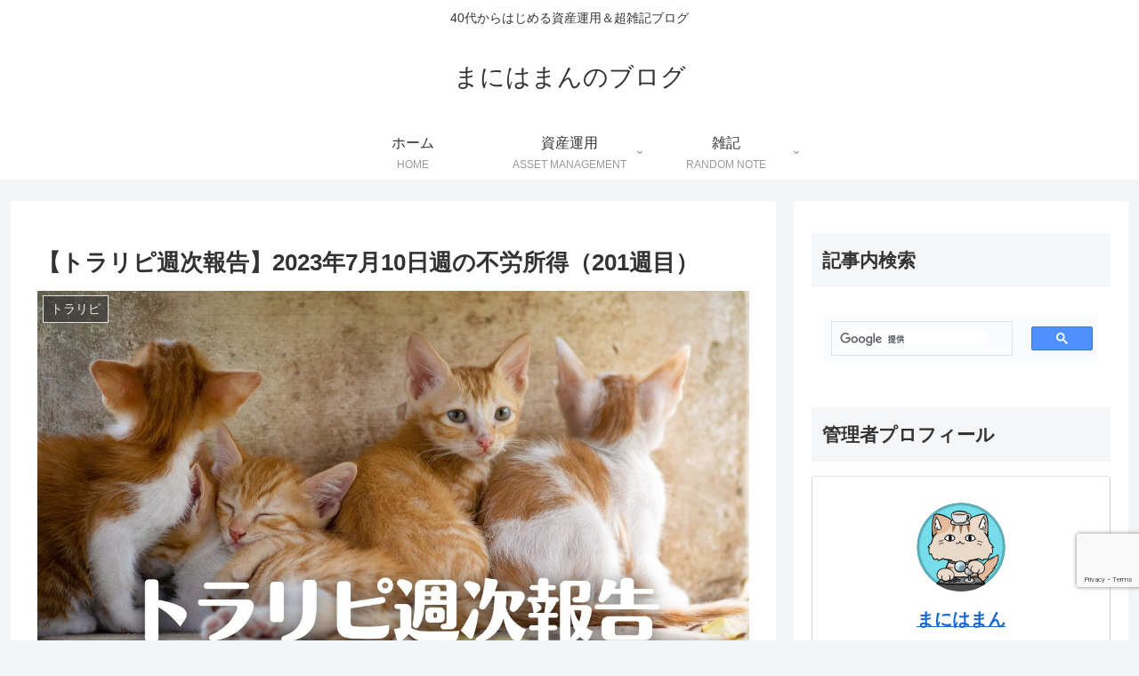

--- FILE ---
content_type: text/html; charset=utf-8
request_url: https://www.google.com/recaptcha/api2/anchor?ar=1&k=6LfbtfoqAAAAANl0MT_MnkP3Y6rBsuCAcsgr3OTA&co=aHR0cHM6Ly9tYW5paGFtYW4uY29tOjQ0Mw..&hl=en&v=PoyoqOPhxBO7pBk68S4YbpHZ&size=invisible&anchor-ms=20000&execute-ms=30000&cb=yd1392p5bnl6
body_size: 48605
content:
<!DOCTYPE HTML><html dir="ltr" lang="en"><head><meta http-equiv="Content-Type" content="text/html; charset=UTF-8">
<meta http-equiv="X-UA-Compatible" content="IE=edge">
<title>reCAPTCHA</title>
<style type="text/css">
/* cyrillic-ext */
@font-face {
  font-family: 'Roboto';
  font-style: normal;
  font-weight: 400;
  font-stretch: 100%;
  src: url(//fonts.gstatic.com/s/roboto/v48/KFO7CnqEu92Fr1ME7kSn66aGLdTylUAMa3GUBHMdazTgWw.woff2) format('woff2');
  unicode-range: U+0460-052F, U+1C80-1C8A, U+20B4, U+2DE0-2DFF, U+A640-A69F, U+FE2E-FE2F;
}
/* cyrillic */
@font-face {
  font-family: 'Roboto';
  font-style: normal;
  font-weight: 400;
  font-stretch: 100%;
  src: url(//fonts.gstatic.com/s/roboto/v48/KFO7CnqEu92Fr1ME7kSn66aGLdTylUAMa3iUBHMdazTgWw.woff2) format('woff2');
  unicode-range: U+0301, U+0400-045F, U+0490-0491, U+04B0-04B1, U+2116;
}
/* greek-ext */
@font-face {
  font-family: 'Roboto';
  font-style: normal;
  font-weight: 400;
  font-stretch: 100%;
  src: url(//fonts.gstatic.com/s/roboto/v48/KFO7CnqEu92Fr1ME7kSn66aGLdTylUAMa3CUBHMdazTgWw.woff2) format('woff2');
  unicode-range: U+1F00-1FFF;
}
/* greek */
@font-face {
  font-family: 'Roboto';
  font-style: normal;
  font-weight: 400;
  font-stretch: 100%;
  src: url(//fonts.gstatic.com/s/roboto/v48/KFO7CnqEu92Fr1ME7kSn66aGLdTylUAMa3-UBHMdazTgWw.woff2) format('woff2');
  unicode-range: U+0370-0377, U+037A-037F, U+0384-038A, U+038C, U+038E-03A1, U+03A3-03FF;
}
/* math */
@font-face {
  font-family: 'Roboto';
  font-style: normal;
  font-weight: 400;
  font-stretch: 100%;
  src: url(//fonts.gstatic.com/s/roboto/v48/KFO7CnqEu92Fr1ME7kSn66aGLdTylUAMawCUBHMdazTgWw.woff2) format('woff2');
  unicode-range: U+0302-0303, U+0305, U+0307-0308, U+0310, U+0312, U+0315, U+031A, U+0326-0327, U+032C, U+032F-0330, U+0332-0333, U+0338, U+033A, U+0346, U+034D, U+0391-03A1, U+03A3-03A9, U+03B1-03C9, U+03D1, U+03D5-03D6, U+03F0-03F1, U+03F4-03F5, U+2016-2017, U+2034-2038, U+203C, U+2040, U+2043, U+2047, U+2050, U+2057, U+205F, U+2070-2071, U+2074-208E, U+2090-209C, U+20D0-20DC, U+20E1, U+20E5-20EF, U+2100-2112, U+2114-2115, U+2117-2121, U+2123-214F, U+2190, U+2192, U+2194-21AE, U+21B0-21E5, U+21F1-21F2, U+21F4-2211, U+2213-2214, U+2216-22FF, U+2308-230B, U+2310, U+2319, U+231C-2321, U+2336-237A, U+237C, U+2395, U+239B-23B7, U+23D0, U+23DC-23E1, U+2474-2475, U+25AF, U+25B3, U+25B7, U+25BD, U+25C1, U+25CA, U+25CC, U+25FB, U+266D-266F, U+27C0-27FF, U+2900-2AFF, U+2B0E-2B11, U+2B30-2B4C, U+2BFE, U+3030, U+FF5B, U+FF5D, U+1D400-1D7FF, U+1EE00-1EEFF;
}
/* symbols */
@font-face {
  font-family: 'Roboto';
  font-style: normal;
  font-weight: 400;
  font-stretch: 100%;
  src: url(//fonts.gstatic.com/s/roboto/v48/KFO7CnqEu92Fr1ME7kSn66aGLdTylUAMaxKUBHMdazTgWw.woff2) format('woff2');
  unicode-range: U+0001-000C, U+000E-001F, U+007F-009F, U+20DD-20E0, U+20E2-20E4, U+2150-218F, U+2190, U+2192, U+2194-2199, U+21AF, U+21E6-21F0, U+21F3, U+2218-2219, U+2299, U+22C4-22C6, U+2300-243F, U+2440-244A, U+2460-24FF, U+25A0-27BF, U+2800-28FF, U+2921-2922, U+2981, U+29BF, U+29EB, U+2B00-2BFF, U+4DC0-4DFF, U+FFF9-FFFB, U+10140-1018E, U+10190-1019C, U+101A0, U+101D0-101FD, U+102E0-102FB, U+10E60-10E7E, U+1D2C0-1D2D3, U+1D2E0-1D37F, U+1F000-1F0FF, U+1F100-1F1AD, U+1F1E6-1F1FF, U+1F30D-1F30F, U+1F315, U+1F31C, U+1F31E, U+1F320-1F32C, U+1F336, U+1F378, U+1F37D, U+1F382, U+1F393-1F39F, U+1F3A7-1F3A8, U+1F3AC-1F3AF, U+1F3C2, U+1F3C4-1F3C6, U+1F3CA-1F3CE, U+1F3D4-1F3E0, U+1F3ED, U+1F3F1-1F3F3, U+1F3F5-1F3F7, U+1F408, U+1F415, U+1F41F, U+1F426, U+1F43F, U+1F441-1F442, U+1F444, U+1F446-1F449, U+1F44C-1F44E, U+1F453, U+1F46A, U+1F47D, U+1F4A3, U+1F4B0, U+1F4B3, U+1F4B9, U+1F4BB, U+1F4BF, U+1F4C8-1F4CB, U+1F4D6, U+1F4DA, U+1F4DF, U+1F4E3-1F4E6, U+1F4EA-1F4ED, U+1F4F7, U+1F4F9-1F4FB, U+1F4FD-1F4FE, U+1F503, U+1F507-1F50B, U+1F50D, U+1F512-1F513, U+1F53E-1F54A, U+1F54F-1F5FA, U+1F610, U+1F650-1F67F, U+1F687, U+1F68D, U+1F691, U+1F694, U+1F698, U+1F6AD, U+1F6B2, U+1F6B9-1F6BA, U+1F6BC, U+1F6C6-1F6CF, U+1F6D3-1F6D7, U+1F6E0-1F6EA, U+1F6F0-1F6F3, U+1F6F7-1F6FC, U+1F700-1F7FF, U+1F800-1F80B, U+1F810-1F847, U+1F850-1F859, U+1F860-1F887, U+1F890-1F8AD, U+1F8B0-1F8BB, U+1F8C0-1F8C1, U+1F900-1F90B, U+1F93B, U+1F946, U+1F984, U+1F996, U+1F9E9, U+1FA00-1FA6F, U+1FA70-1FA7C, U+1FA80-1FA89, U+1FA8F-1FAC6, U+1FACE-1FADC, U+1FADF-1FAE9, U+1FAF0-1FAF8, U+1FB00-1FBFF;
}
/* vietnamese */
@font-face {
  font-family: 'Roboto';
  font-style: normal;
  font-weight: 400;
  font-stretch: 100%;
  src: url(//fonts.gstatic.com/s/roboto/v48/KFO7CnqEu92Fr1ME7kSn66aGLdTylUAMa3OUBHMdazTgWw.woff2) format('woff2');
  unicode-range: U+0102-0103, U+0110-0111, U+0128-0129, U+0168-0169, U+01A0-01A1, U+01AF-01B0, U+0300-0301, U+0303-0304, U+0308-0309, U+0323, U+0329, U+1EA0-1EF9, U+20AB;
}
/* latin-ext */
@font-face {
  font-family: 'Roboto';
  font-style: normal;
  font-weight: 400;
  font-stretch: 100%;
  src: url(//fonts.gstatic.com/s/roboto/v48/KFO7CnqEu92Fr1ME7kSn66aGLdTylUAMa3KUBHMdazTgWw.woff2) format('woff2');
  unicode-range: U+0100-02BA, U+02BD-02C5, U+02C7-02CC, U+02CE-02D7, U+02DD-02FF, U+0304, U+0308, U+0329, U+1D00-1DBF, U+1E00-1E9F, U+1EF2-1EFF, U+2020, U+20A0-20AB, U+20AD-20C0, U+2113, U+2C60-2C7F, U+A720-A7FF;
}
/* latin */
@font-face {
  font-family: 'Roboto';
  font-style: normal;
  font-weight: 400;
  font-stretch: 100%;
  src: url(//fonts.gstatic.com/s/roboto/v48/KFO7CnqEu92Fr1ME7kSn66aGLdTylUAMa3yUBHMdazQ.woff2) format('woff2');
  unicode-range: U+0000-00FF, U+0131, U+0152-0153, U+02BB-02BC, U+02C6, U+02DA, U+02DC, U+0304, U+0308, U+0329, U+2000-206F, U+20AC, U+2122, U+2191, U+2193, U+2212, U+2215, U+FEFF, U+FFFD;
}
/* cyrillic-ext */
@font-face {
  font-family: 'Roboto';
  font-style: normal;
  font-weight: 500;
  font-stretch: 100%;
  src: url(//fonts.gstatic.com/s/roboto/v48/KFO7CnqEu92Fr1ME7kSn66aGLdTylUAMa3GUBHMdazTgWw.woff2) format('woff2');
  unicode-range: U+0460-052F, U+1C80-1C8A, U+20B4, U+2DE0-2DFF, U+A640-A69F, U+FE2E-FE2F;
}
/* cyrillic */
@font-face {
  font-family: 'Roboto';
  font-style: normal;
  font-weight: 500;
  font-stretch: 100%;
  src: url(//fonts.gstatic.com/s/roboto/v48/KFO7CnqEu92Fr1ME7kSn66aGLdTylUAMa3iUBHMdazTgWw.woff2) format('woff2');
  unicode-range: U+0301, U+0400-045F, U+0490-0491, U+04B0-04B1, U+2116;
}
/* greek-ext */
@font-face {
  font-family: 'Roboto';
  font-style: normal;
  font-weight: 500;
  font-stretch: 100%;
  src: url(//fonts.gstatic.com/s/roboto/v48/KFO7CnqEu92Fr1ME7kSn66aGLdTylUAMa3CUBHMdazTgWw.woff2) format('woff2');
  unicode-range: U+1F00-1FFF;
}
/* greek */
@font-face {
  font-family: 'Roboto';
  font-style: normal;
  font-weight: 500;
  font-stretch: 100%;
  src: url(//fonts.gstatic.com/s/roboto/v48/KFO7CnqEu92Fr1ME7kSn66aGLdTylUAMa3-UBHMdazTgWw.woff2) format('woff2');
  unicode-range: U+0370-0377, U+037A-037F, U+0384-038A, U+038C, U+038E-03A1, U+03A3-03FF;
}
/* math */
@font-face {
  font-family: 'Roboto';
  font-style: normal;
  font-weight: 500;
  font-stretch: 100%;
  src: url(//fonts.gstatic.com/s/roboto/v48/KFO7CnqEu92Fr1ME7kSn66aGLdTylUAMawCUBHMdazTgWw.woff2) format('woff2');
  unicode-range: U+0302-0303, U+0305, U+0307-0308, U+0310, U+0312, U+0315, U+031A, U+0326-0327, U+032C, U+032F-0330, U+0332-0333, U+0338, U+033A, U+0346, U+034D, U+0391-03A1, U+03A3-03A9, U+03B1-03C9, U+03D1, U+03D5-03D6, U+03F0-03F1, U+03F4-03F5, U+2016-2017, U+2034-2038, U+203C, U+2040, U+2043, U+2047, U+2050, U+2057, U+205F, U+2070-2071, U+2074-208E, U+2090-209C, U+20D0-20DC, U+20E1, U+20E5-20EF, U+2100-2112, U+2114-2115, U+2117-2121, U+2123-214F, U+2190, U+2192, U+2194-21AE, U+21B0-21E5, U+21F1-21F2, U+21F4-2211, U+2213-2214, U+2216-22FF, U+2308-230B, U+2310, U+2319, U+231C-2321, U+2336-237A, U+237C, U+2395, U+239B-23B7, U+23D0, U+23DC-23E1, U+2474-2475, U+25AF, U+25B3, U+25B7, U+25BD, U+25C1, U+25CA, U+25CC, U+25FB, U+266D-266F, U+27C0-27FF, U+2900-2AFF, U+2B0E-2B11, U+2B30-2B4C, U+2BFE, U+3030, U+FF5B, U+FF5D, U+1D400-1D7FF, U+1EE00-1EEFF;
}
/* symbols */
@font-face {
  font-family: 'Roboto';
  font-style: normal;
  font-weight: 500;
  font-stretch: 100%;
  src: url(//fonts.gstatic.com/s/roboto/v48/KFO7CnqEu92Fr1ME7kSn66aGLdTylUAMaxKUBHMdazTgWw.woff2) format('woff2');
  unicode-range: U+0001-000C, U+000E-001F, U+007F-009F, U+20DD-20E0, U+20E2-20E4, U+2150-218F, U+2190, U+2192, U+2194-2199, U+21AF, U+21E6-21F0, U+21F3, U+2218-2219, U+2299, U+22C4-22C6, U+2300-243F, U+2440-244A, U+2460-24FF, U+25A0-27BF, U+2800-28FF, U+2921-2922, U+2981, U+29BF, U+29EB, U+2B00-2BFF, U+4DC0-4DFF, U+FFF9-FFFB, U+10140-1018E, U+10190-1019C, U+101A0, U+101D0-101FD, U+102E0-102FB, U+10E60-10E7E, U+1D2C0-1D2D3, U+1D2E0-1D37F, U+1F000-1F0FF, U+1F100-1F1AD, U+1F1E6-1F1FF, U+1F30D-1F30F, U+1F315, U+1F31C, U+1F31E, U+1F320-1F32C, U+1F336, U+1F378, U+1F37D, U+1F382, U+1F393-1F39F, U+1F3A7-1F3A8, U+1F3AC-1F3AF, U+1F3C2, U+1F3C4-1F3C6, U+1F3CA-1F3CE, U+1F3D4-1F3E0, U+1F3ED, U+1F3F1-1F3F3, U+1F3F5-1F3F7, U+1F408, U+1F415, U+1F41F, U+1F426, U+1F43F, U+1F441-1F442, U+1F444, U+1F446-1F449, U+1F44C-1F44E, U+1F453, U+1F46A, U+1F47D, U+1F4A3, U+1F4B0, U+1F4B3, U+1F4B9, U+1F4BB, U+1F4BF, U+1F4C8-1F4CB, U+1F4D6, U+1F4DA, U+1F4DF, U+1F4E3-1F4E6, U+1F4EA-1F4ED, U+1F4F7, U+1F4F9-1F4FB, U+1F4FD-1F4FE, U+1F503, U+1F507-1F50B, U+1F50D, U+1F512-1F513, U+1F53E-1F54A, U+1F54F-1F5FA, U+1F610, U+1F650-1F67F, U+1F687, U+1F68D, U+1F691, U+1F694, U+1F698, U+1F6AD, U+1F6B2, U+1F6B9-1F6BA, U+1F6BC, U+1F6C6-1F6CF, U+1F6D3-1F6D7, U+1F6E0-1F6EA, U+1F6F0-1F6F3, U+1F6F7-1F6FC, U+1F700-1F7FF, U+1F800-1F80B, U+1F810-1F847, U+1F850-1F859, U+1F860-1F887, U+1F890-1F8AD, U+1F8B0-1F8BB, U+1F8C0-1F8C1, U+1F900-1F90B, U+1F93B, U+1F946, U+1F984, U+1F996, U+1F9E9, U+1FA00-1FA6F, U+1FA70-1FA7C, U+1FA80-1FA89, U+1FA8F-1FAC6, U+1FACE-1FADC, U+1FADF-1FAE9, U+1FAF0-1FAF8, U+1FB00-1FBFF;
}
/* vietnamese */
@font-face {
  font-family: 'Roboto';
  font-style: normal;
  font-weight: 500;
  font-stretch: 100%;
  src: url(//fonts.gstatic.com/s/roboto/v48/KFO7CnqEu92Fr1ME7kSn66aGLdTylUAMa3OUBHMdazTgWw.woff2) format('woff2');
  unicode-range: U+0102-0103, U+0110-0111, U+0128-0129, U+0168-0169, U+01A0-01A1, U+01AF-01B0, U+0300-0301, U+0303-0304, U+0308-0309, U+0323, U+0329, U+1EA0-1EF9, U+20AB;
}
/* latin-ext */
@font-face {
  font-family: 'Roboto';
  font-style: normal;
  font-weight: 500;
  font-stretch: 100%;
  src: url(//fonts.gstatic.com/s/roboto/v48/KFO7CnqEu92Fr1ME7kSn66aGLdTylUAMa3KUBHMdazTgWw.woff2) format('woff2');
  unicode-range: U+0100-02BA, U+02BD-02C5, U+02C7-02CC, U+02CE-02D7, U+02DD-02FF, U+0304, U+0308, U+0329, U+1D00-1DBF, U+1E00-1E9F, U+1EF2-1EFF, U+2020, U+20A0-20AB, U+20AD-20C0, U+2113, U+2C60-2C7F, U+A720-A7FF;
}
/* latin */
@font-face {
  font-family: 'Roboto';
  font-style: normal;
  font-weight: 500;
  font-stretch: 100%;
  src: url(//fonts.gstatic.com/s/roboto/v48/KFO7CnqEu92Fr1ME7kSn66aGLdTylUAMa3yUBHMdazQ.woff2) format('woff2');
  unicode-range: U+0000-00FF, U+0131, U+0152-0153, U+02BB-02BC, U+02C6, U+02DA, U+02DC, U+0304, U+0308, U+0329, U+2000-206F, U+20AC, U+2122, U+2191, U+2193, U+2212, U+2215, U+FEFF, U+FFFD;
}
/* cyrillic-ext */
@font-face {
  font-family: 'Roboto';
  font-style: normal;
  font-weight: 900;
  font-stretch: 100%;
  src: url(//fonts.gstatic.com/s/roboto/v48/KFO7CnqEu92Fr1ME7kSn66aGLdTylUAMa3GUBHMdazTgWw.woff2) format('woff2');
  unicode-range: U+0460-052F, U+1C80-1C8A, U+20B4, U+2DE0-2DFF, U+A640-A69F, U+FE2E-FE2F;
}
/* cyrillic */
@font-face {
  font-family: 'Roboto';
  font-style: normal;
  font-weight: 900;
  font-stretch: 100%;
  src: url(//fonts.gstatic.com/s/roboto/v48/KFO7CnqEu92Fr1ME7kSn66aGLdTylUAMa3iUBHMdazTgWw.woff2) format('woff2');
  unicode-range: U+0301, U+0400-045F, U+0490-0491, U+04B0-04B1, U+2116;
}
/* greek-ext */
@font-face {
  font-family: 'Roboto';
  font-style: normal;
  font-weight: 900;
  font-stretch: 100%;
  src: url(//fonts.gstatic.com/s/roboto/v48/KFO7CnqEu92Fr1ME7kSn66aGLdTylUAMa3CUBHMdazTgWw.woff2) format('woff2');
  unicode-range: U+1F00-1FFF;
}
/* greek */
@font-face {
  font-family: 'Roboto';
  font-style: normal;
  font-weight: 900;
  font-stretch: 100%;
  src: url(//fonts.gstatic.com/s/roboto/v48/KFO7CnqEu92Fr1ME7kSn66aGLdTylUAMa3-UBHMdazTgWw.woff2) format('woff2');
  unicode-range: U+0370-0377, U+037A-037F, U+0384-038A, U+038C, U+038E-03A1, U+03A3-03FF;
}
/* math */
@font-face {
  font-family: 'Roboto';
  font-style: normal;
  font-weight: 900;
  font-stretch: 100%;
  src: url(//fonts.gstatic.com/s/roboto/v48/KFO7CnqEu92Fr1ME7kSn66aGLdTylUAMawCUBHMdazTgWw.woff2) format('woff2');
  unicode-range: U+0302-0303, U+0305, U+0307-0308, U+0310, U+0312, U+0315, U+031A, U+0326-0327, U+032C, U+032F-0330, U+0332-0333, U+0338, U+033A, U+0346, U+034D, U+0391-03A1, U+03A3-03A9, U+03B1-03C9, U+03D1, U+03D5-03D6, U+03F0-03F1, U+03F4-03F5, U+2016-2017, U+2034-2038, U+203C, U+2040, U+2043, U+2047, U+2050, U+2057, U+205F, U+2070-2071, U+2074-208E, U+2090-209C, U+20D0-20DC, U+20E1, U+20E5-20EF, U+2100-2112, U+2114-2115, U+2117-2121, U+2123-214F, U+2190, U+2192, U+2194-21AE, U+21B0-21E5, U+21F1-21F2, U+21F4-2211, U+2213-2214, U+2216-22FF, U+2308-230B, U+2310, U+2319, U+231C-2321, U+2336-237A, U+237C, U+2395, U+239B-23B7, U+23D0, U+23DC-23E1, U+2474-2475, U+25AF, U+25B3, U+25B7, U+25BD, U+25C1, U+25CA, U+25CC, U+25FB, U+266D-266F, U+27C0-27FF, U+2900-2AFF, U+2B0E-2B11, U+2B30-2B4C, U+2BFE, U+3030, U+FF5B, U+FF5D, U+1D400-1D7FF, U+1EE00-1EEFF;
}
/* symbols */
@font-face {
  font-family: 'Roboto';
  font-style: normal;
  font-weight: 900;
  font-stretch: 100%;
  src: url(//fonts.gstatic.com/s/roboto/v48/KFO7CnqEu92Fr1ME7kSn66aGLdTylUAMaxKUBHMdazTgWw.woff2) format('woff2');
  unicode-range: U+0001-000C, U+000E-001F, U+007F-009F, U+20DD-20E0, U+20E2-20E4, U+2150-218F, U+2190, U+2192, U+2194-2199, U+21AF, U+21E6-21F0, U+21F3, U+2218-2219, U+2299, U+22C4-22C6, U+2300-243F, U+2440-244A, U+2460-24FF, U+25A0-27BF, U+2800-28FF, U+2921-2922, U+2981, U+29BF, U+29EB, U+2B00-2BFF, U+4DC0-4DFF, U+FFF9-FFFB, U+10140-1018E, U+10190-1019C, U+101A0, U+101D0-101FD, U+102E0-102FB, U+10E60-10E7E, U+1D2C0-1D2D3, U+1D2E0-1D37F, U+1F000-1F0FF, U+1F100-1F1AD, U+1F1E6-1F1FF, U+1F30D-1F30F, U+1F315, U+1F31C, U+1F31E, U+1F320-1F32C, U+1F336, U+1F378, U+1F37D, U+1F382, U+1F393-1F39F, U+1F3A7-1F3A8, U+1F3AC-1F3AF, U+1F3C2, U+1F3C4-1F3C6, U+1F3CA-1F3CE, U+1F3D4-1F3E0, U+1F3ED, U+1F3F1-1F3F3, U+1F3F5-1F3F7, U+1F408, U+1F415, U+1F41F, U+1F426, U+1F43F, U+1F441-1F442, U+1F444, U+1F446-1F449, U+1F44C-1F44E, U+1F453, U+1F46A, U+1F47D, U+1F4A3, U+1F4B0, U+1F4B3, U+1F4B9, U+1F4BB, U+1F4BF, U+1F4C8-1F4CB, U+1F4D6, U+1F4DA, U+1F4DF, U+1F4E3-1F4E6, U+1F4EA-1F4ED, U+1F4F7, U+1F4F9-1F4FB, U+1F4FD-1F4FE, U+1F503, U+1F507-1F50B, U+1F50D, U+1F512-1F513, U+1F53E-1F54A, U+1F54F-1F5FA, U+1F610, U+1F650-1F67F, U+1F687, U+1F68D, U+1F691, U+1F694, U+1F698, U+1F6AD, U+1F6B2, U+1F6B9-1F6BA, U+1F6BC, U+1F6C6-1F6CF, U+1F6D3-1F6D7, U+1F6E0-1F6EA, U+1F6F0-1F6F3, U+1F6F7-1F6FC, U+1F700-1F7FF, U+1F800-1F80B, U+1F810-1F847, U+1F850-1F859, U+1F860-1F887, U+1F890-1F8AD, U+1F8B0-1F8BB, U+1F8C0-1F8C1, U+1F900-1F90B, U+1F93B, U+1F946, U+1F984, U+1F996, U+1F9E9, U+1FA00-1FA6F, U+1FA70-1FA7C, U+1FA80-1FA89, U+1FA8F-1FAC6, U+1FACE-1FADC, U+1FADF-1FAE9, U+1FAF0-1FAF8, U+1FB00-1FBFF;
}
/* vietnamese */
@font-face {
  font-family: 'Roboto';
  font-style: normal;
  font-weight: 900;
  font-stretch: 100%;
  src: url(//fonts.gstatic.com/s/roboto/v48/KFO7CnqEu92Fr1ME7kSn66aGLdTylUAMa3OUBHMdazTgWw.woff2) format('woff2');
  unicode-range: U+0102-0103, U+0110-0111, U+0128-0129, U+0168-0169, U+01A0-01A1, U+01AF-01B0, U+0300-0301, U+0303-0304, U+0308-0309, U+0323, U+0329, U+1EA0-1EF9, U+20AB;
}
/* latin-ext */
@font-face {
  font-family: 'Roboto';
  font-style: normal;
  font-weight: 900;
  font-stretch: 100%;
  src: url(//fonts.gstatic.com/s/roboto/v48/KFO7CnqEu92Fr1ME7kSn66aGLdTylUAMa3KUBHMdazTgWw.woff2) format('woff2');
  unicode-range: U+0100-02BA, U+02BD-02C5, U+02C7-02CC, U+02CE-02D7, U+02DD-02FF, U+0304, U+0308, U+0329, U+1D00-1DBF, U+1E00-1E9F, U+1EF2-1EFF, U+2020, U+20A0-20AB, U+20AD-20C0, U+2113, U+2C60-2C7F, U+A720-A7FF;
}
/* latin */
@font-face {
  font-family: 'Roboto';
  font-style: normal;
  font-weight: 900;
  font-stretch: 100%;
  src: url(//fonts.gstatic.com/s/roboto/v48/KFO7CnqEu92Fr1ME7kSn66aGLdTylUAMa3yUBHMdazQ.woff2) format('woff2');
  unicode-range: U+0000-00FF, U+0131, U+0152-0153, U+02BB-02BC, U+02C6, U+02DA, U+02DC, U+0304, U+0308, U+0329, U+2000-206F, U+20AC, U+2122, U+2191, U+2193, U+2212, U+2215, U+FEFF, U+FFFD;
}

</style>
<link rel="stylesheet" type="text/css" href="https://www.gstatic.com/recaptcha/releases/PoyoqOPhxBO7pBk68S4YbpHZ/styles__ltr.css">
<script nonce="KPfK5mWIAadyhm8YaDt8LQ" type="text/javascript">window['__recaptcha_api'] = 'https://www.google.com/recaptcha/api2/';</script>
<script type="text/javascript" src="https://www.gstatic.com/recaptcha/releases/PoyoqOPhxBO7pBk68S4YbpHZ/recaptcha__en.js" nonce="KPfK5mWIAadyhm8YaDt8LQ">
      
    </script></head>
<body><div id="rc-anchor-alert" class="rc-anchor-alert"></div>
<input type="hidden" id="recaptcha-token" value="[base64]">
<script type="text/javascript" nonce="KPfK5mWIAadyhm8YaDt8LQ">
      recaptcha.anchor.Main.init("[\x22ainput\x22,[\x22bgdata\x22,\x22\x22,\[base64]/[base64]/[base64]/[base64]/[base64]/[base64]/[base64]/[base64]/[base64]/[base64]\\u003d\x22,\[base64]\x22,\x22esK1wqx6w5PCsX/CpMKUb8KGY8OjwqwfJcOsw65DwpbDosOUbWMBW8K+w5lSZMK9eFzDncOjwrhwWcOHw4nCuw7CtgkHwoE0wqd0dcKYfMKoARXDlW1IacKswq3Du8KBw6PDhcKUw4fDjxrCvHjCjsKJwqXCgcKPw4DCnzbDlcKWL8KfZkvDh8OqwqPDucOXw6/Cj8O9wpkXY8Kwwo1nQywSwrQhwq05FcKqwobDt1/Dn8KYw4jCj8OaN09WwoM7woXCrMKjwpMJCcKwOk7DscO3wp/[base64]/CnVTCsF9Rw4M/[base64]/w47DunDDgcOFwqohRHzCvcOHbBl7wrjDmsKDw5gqw7LClC0lw68mwrdkUU3DlAglw6LDhMO/LMKOw5BMNydwMj/DocKDHljClsOvEGVnwqTCo0dyw5XDisOrfcOLw5HCkcOOTGkNEsO3wrIEdcOVZnkdJ8OMw4XCp8Ofw6XCpsKmLcKSwr0CAcKywrHChArDpcObWnfDiyQfwrtwwp7CmMO+wqx0eXvDu8OWIgx+BGx9wpLDtF1zw5XCosKHSsOPHlhpw4ATI8Khw7nCmMOSwq/CqcOZVUR1JhZdK0YywqbDuHtSYMOcwq8pwplvBsKNDsKxHcKzw6DDvsKdA8OrwpfChsKuw74ew60Xw7Q4Q8KDfjNKwqjDkMOGwp/CpcOYwovDhmPCvX/DuMOhwqFIwrLCgcKDQMKrwoZnXcO9w5DCohMFOsK8wqokw48fwpfDg8KLwr9uMsKhTsK2wrjDrTvCmkrDv2RwTR88F3jCmsKMEMOOP3pAD3TDlCN3JD0Rw4ETY1nDpDoOLjrCqDF7wqVwwppwH8Oif8OawoDDs8OpScKHw60jGhUnecKfwrTDisOywqhMw7M/w5zDi8KpW8OqwqISVcKowoUBw63CqsOjw4NcDMKiAcOjd8ODw4xBw7pZw5FFw6TChDsLw6fChcKpw69VFsK4MC/Co8KoTy/CslrDjcOtwpbDg3IEw4DCpMO2c8OYYcOcwqYCZGdSw5/Dp8Ofw4M/ek/DocKjwrHCu0oZw4TDp8OFRlzDisORIyXCt8KHJDDCvHtZwqfChBLDsV0Hw4pNXsKJE1h3woHCjMKkw7XDtcOQw7jDs0hRGcK6w73Cj8KAOxdyw7PDk2Bww5nDg1Fgw7HDpMO2Mn3Du23CgsK/MERsw7vCi8OBw5MBwrTCpMOzwop+w67CoMKZcVNJfzQKHsKTw4PDn1Maw4IjNnjDicOZRcOTHsOJbxtMwrfDkx5mwo7CpBvDlsOFw7AaScOnwodXRsK3PsOJw6Qowp7DusK9bCHCvsKfw5/DvMO0wo3CksKXdCwdw5sMdGnDisOywp3CkMObw77CssOAwr/CrTPDqG1jwonDkMO9MApeXAjDqz4owoPChMKowqvDnEnCkcKNw4VUw4jCrcKDw7oNaMOFwonCvmLDpgDDvmxMbjrCgkUGXAUMwoRtXcOAfRwZZVfDpsOqw6lLw4liw47DrSrDgEzDvcK5w6bCrMKswoIQOMO9YsOFHXooOcKQw5/[base64]/[base64]/DuMK3PgTDsxR/wplZJMO/wqHDj34Yw60rf8K/VFB+XCh9woTDhUkmDcOTNcKSJ20lXGpNaMOVw67ChMK0TMKIJHFOAH7CkR8XaBbCgMKdwovCoRjDtmXDvMOPwp/CqmLDpx/CvcODOcKfEsKmwq7Cg8OKMcK0ZMO2w6bCsQbCqXzCtVgew5vClcODDwR3wr3DpiZfw5k+w5NUwq9aH1Eawo0yw69CfwZkVWfDjE7DhcOkSxVAwo0+byXClls+d8KFF8OEw6XCjhTCksKKwrXCucOFdMOOVBvCtw1Zw5/DqWPDn8Oqw605woXDn8K9FDnDnT8cwrfDhzlIcDfDrMOMwrouw6jDsiFtAMK0w7VuwpjDtsKsw4nDpFcww6XClcK+wrxFwrJ0EsOEw5rCjcKcEMO4OMKYwrrCq8KQw6N5w7HCt8K/[base64]/DhcOGHiN2wozCjX3CrTrDilLCkSU2YcOCMMKPwpt8w4bDjzJzw7fCqMK0woXDrTPCpDoTNTbCgcKlw6AgbB4TN8K2w7XDhgrDhC4EVgbDs8Kjw4/ChMOIW8KPw4LCuRIHw7ltU3sCA3TDt8OpacKaw4hxw4LCsyPDuVPDgkBWX8KGancgNARHW8K7AcO9w5PCvAfCqMKOw6hjw5TDgybDusKIWsOpIcOPK35gU2cjw5wXd1rChMKuUHQQw67DrHJtbcOfVGvDgDPDkEkmecOIexDChcKUwp/[base64]/[base64]/Cg8OhQsOqazXCgEk2wrhLZUXDusOnwoxBewceEcOowrJOXcKPFsObwr1gw6wDOgjCjlJow5zCqsKvOj4rw70fwoFpTcKiw7HCnGTDksOLd8Oiw5rCiDJcFTHDgMOGwrTCj2/DtHRjw5QWIHfCiMKcwpYeGcKrNMKcDl99w7zDlkFNw6FeZ27DmMODG2BvwrtLw6bCqsOaw4pNwrvCg8OFVsKOw60kTFtSOTlebsOmMcOHwpcHw5Emw5dVQcO5JnV1VTtFw4DCrwbCr8OCAANbX0VIwoDCghwdOkhXCj/[base64]/DnMO+axwow4heQsO7w63DocKXKsKbTMKlw53Dv8KnRwtHwpA0Z8OBNcOnw7fDji3Ch8K7w4DDqVlPaMKdFUfCuC5NwqBaXW8OwqzCuQlrw4nCk8OEw5cZZsK0woDDkcKYFcKWwr/DqcO8wqXDny7CrSFTXmXCscKUJRUvwqXDgcKEw6xfw4DDusOdwo/ClkhRWUgTwqcaw4bCghoVwpEVw6Ezw57DisOaXMObcsOCwrTClsKkwp/Cv1pJw6nDisO5RgIkGcK1ITbDmTvClzrCrMKIT8O1w7vDncOyX3fDusK9w7sBB8KPw6vDvAfCrsK3G2/CiEvCmiXCqWnDlcOcw6dzw5DCrWnCkUlGwpw5w7RuCcKsfsO5w5B8w7xJwrXDlXHComwzw4/CoD7CjmjClmgZwpbDjMKQw4R1bRvDsQ7CqsOsw6Qdw6zCosKxwoLCihvCqsOowpTCscOcw6pLVS7ChX/[base64]/[base64]/DtCZzDkvCgMOOZjRPd8KqIyHDi2vClcOKT1DDtwU0IWXDmTvCrcObwrnDrsO6CnHCnAgLwo7DpwcrwrfDusKPwql/woTDlChMfRjDlsOQw5FZKMOnwpfDhmnDh8OdZRXCoUBZwqLCrMKYwq4mwpgSEsOAVjxJVMORwqMxecKaQcOTwq7CicORw53DhChZPsKMT8K+fxjCon1Awr0RwoQnXcOxwpvCgg7DtXp4W8OwQMKvwrJIDmQdXyFxY8OHwofDihnCicKMwpPCmHMDYyVpGTZWw5M2w6/[base64]/[base64]/DrMO5w40BecOPwo8eBXwLJU/DmMKOa8O/VsOQAXhlwr8FMsKpHzpYwpxGwpUEwq7Dr8KHwpYgd1zDl8KGw5HCigVeFA5aRcKgYWzDvsKew5xufMKJJmMfCcKmWsOqw54vX3E2SsOOQ3PDtB/CsMKKw5jDisOmdMO7woMRw7jDu8KNES/[base64]/CtBkIwoM6wpTCoGjDggZMw49PworCkF/[base64]/[base64]/JQgiSVnDssKHw61nw7HDomnCvFjCnB3DomJ+w73Dl8O0w65zBMOtw6HDmsK3w6YtA8KjwovCu8KxEMOCecOlw5VsMh5twpfDpUXDrMOsecODw6IgwrF3OMOVfsOmwoYzw58NFgDDtQR3w4vCkyEAw7ocYSrCvMKIwp/CokzDtSFRfMK9SybCtcKdwoDCqsOZw57CpGM9YMK/wo5zLTjCk8O/w4U3Dypyw4DCmcObScKRw6twQj7Cm8KEw7sTw6RFbsKow73DrcKDwprDlcOAPWTDpV8DHEPDvhZ3DRdAe8OHw5F4aMK+YcOYUMKVw6tbUcKDwqJtE8KKW8Ocd0A9w6XCl8KZVsKneCEXYcOER8O9w5/DoH01FQ5ow4cDwqvCk8KAwpQhDMOeR8OBw7Atw4/Cm8KIwpl8SsOyf8OBB3nCosKuwq0iw5tVD0t4S8KUwqYCw7wlw4cMdMKfwpQpwq9NMsO2O8Oww7IewrnCs27CssKSw6vDhsOHPjo1f8OYUxfCnsOpwoJ/wqTCosOVOsKDw5zCqsOTwq8LfsKvw7F/XBfDqmoAbMKTwpTDgcOJw6RqbjvDqHjDjMOHD3jDuxxMTMKwJELDocOUVsOfH8O9wrNBOcKuw7LCpsOVwrrDhANpFSTDti48w7Zzw7oHHsK5wrzDtsKNw6U/w4zCvCcewpjCjMKrwqzDr3EKwpNHwqhTGMKVw7DCkznClXPCtcOYQ8K6w7zDssKHJsOdwrTCp8OQwp8/w6NhV0zDvcKtICM0wqzCgMOWwp3DusKmw5pcwqfDm8OwwoQlw53DqcOxwrfCtcOAcDchFBvDq8OmQMKKVHfCtR45KATCi0FIw7XCigPCt8OCwrcjwq47eUVrYcO6w70uAwVpwo7CpxYLw7PDgcKTWiR9woIXwojDoMOKOsK5w6/Dnl8Pwp/DvcOBJ1vCt8KdwrPClzcHJXBQw4JfV8OObSDCuj7DpcKhLsKmXcOjwr7DuwjCssO9c8KPwpPDgsK7M8OFwoldw5HDvg9DXMO/wq0JGAnCpCPDocKiwrHDvcOZw7trw7jCuWVgeMOqw79ZwqhNw4tsw7nCj8KeK8KQw4DDgsO+ckpnEB/DuR5hMcKgwpMDTG1CX0XDj1nDs8Kzw7MtNsOBw5kSZ8OXw73DjMKEeMKbwrVow5lBwojCs2nCqC/Dl8O+A8K4KMKgwq7Dojh7Y2xgwrvCjsO5AcOKwoJdbsOdURvDhcOjwoPDkkPCsMK4wonCscOFJMOddiZ/ZMKIBQ8kwqVrw5/[base64]/NsOYwrnDqcO8CF/Coi0lw47ClcKMbsODw6JXw5vCpsObDiZOYsO2w5XCk8OzQxU8esKswo5fwpjDn2vCnsO0woEACMKNesKjLsO+wr/DocOLZjgNwpc2w59cw4fCqGfDgcK1NsObwrjDnjw8w7J6w4dmw4gBwoXDp1LDg0XCvnNIw4/CosOOw5rDkFDCrsOgw4LDmlHCjgTCvX7DrMOoU1HDsxvDg8OqwqnCt8KRHMKLacKKIMOTAcOyw6DCm8O0w4/CkREZamEbFm9QKMKfLcOLw4/Dh8Ofwqx6wqvDt0w3BsKQVCpkJsOFYxJGw6cRwp4bKcKIesO1V8KRfMOiRMKTwooEJXrDu8OGwqwDecO1w5Byw5PCvSLCocO/w4rDjsKOw77ClMK3wqYMwr9+QMOawrdlTRXDqMOhJ8OSwqMVwojCuX/CicKNw67DmDjCo8KiMxEgw6nChgsReR5LQz8Tdy5ww4rDhUdbJMOiXcKdWzgHScKxw5DDpxBhWGzCvQdnZF0SVmXDgHfCiwDCmD/[base64]/WQ1uw4nCjMKNBMObLhHCscOBw5bDosKrwpgjV8KewrLCgh7DmcKrw7PDq8OpZ8OywpvCq8K2BMKPw6jDoMOxS8KZwq5kD8O3wrbDlMOCJsOsA8OqWzXDtXZNw6Mrw7LDtMKeO8K2w4jCs3xdwrjCsMKZw4JDeh/Dn8OJVcKcwrTCp3vCk0g+wocKwooZw5wlDkbCjF1Tw4XCtMOUcMOEOmHCnMK1wq1tw7HDoTF0wrF/GRfClWzCghp5woMDwpBvw4MdQCTCisKyw4MlTBxOeHg9YndFZsOEfSkQw7tow7XDo8OZw556AEF3w486JA9bwpXDu8OoBVbCqXh9MMK0FytufMOLw4jCmcOtwqQCVsKZUlwhOsOAZ8Odwqw9V8KJZxDCocKPwpTDkcO/H8OVZCjDo8KKw5bCvh3DkcKBw6Fjw6oewp3DosK/[base64]/CksOwwp9GTcKITz3DvzzCm8KbTnPCjX3DqiozR8OwBn4/dUnDl8OEw7ExwqMpcsOcw7bCsFzDrsOcw6sUwrzCjlDDuDIGRA7CpgoXX8Kva8OlFsOQXsK3M8OBYDnDscO9PMKrw4fDrMKQe8K0w5tqW0DCg0zCkgTDjcOJwqgKKFXDgWrCklItwotXw7UAw6EEUjZyw6wpaMOMw719w7dBF1PDjMKfw73Dg8KgwqoMZl/ChDwcRsOLesKmwogFw6/[base64]/DqTXCtMOtH1DCukDCmsORwodmPzsewrlqw5tTw4jCoMOZw5/Dh8KQfMOKUGQZw7wFwo5Uwpsxw77DgMOcUwHCtsKJPT3CjzTDjh/DnMORw6DCscOAVsOwQsOZw4IuEMOLIcKWw6gsYUvDtmfDn8OOw67DikQXAMKow4EDdHcPHgwlw7DCuXzDtX5qEmnDtXrCr8Oww5LDgcOAwoXDrFVrwqbCl33CsMOawoPDpnsdwqhONMOJwpXCgV8uw4LCtsKqw4ouwoHDoHrCqw7DnH/[base64]/EMObwpYSw5gJw6rDsMOmwqEswojDq8Kzw65ow4TDv8KTw43CusKxw6lOHH/DmsOfWcO4wrTDmUNWwqzDjlB8w5spw6Y0PcKcw5cYw4NQw7DCoRBFwo7CmsOcaCTCqxkQKAIKw6hJC8KjXVQow4NZw73CssOtM8K/cMOUTyXDt8KlTAnCocKxAHUOGcO6wozDiiTDlTccOsKNaljCm8KpcDwXYMKHw5nDvMOdbnJpwpvDqy/DnsKBwr7DkcOWw5MzwoLCphY5w6RAwq5Ww68FbibCk8KTwosKwp9ARHIIw6xHFcKWw7LCjhFiaMKQTMOKBsOlw4TDtcKsL8KEAMKVw5XCnQ/DunLCgR/Cl8OnwpDCocK3ZXvDnV5hdcOYwqrCn05zVS9BTz1nWsO8wrVzLyc9AGhIwoE2w7Qvwq9yVcKOwrItSsOmwpI+wpDDnMOXRW4HbTTCngt/w6XCmsK0O0c2woR1c8OEwo7CoAbDljMRwoQHDsOcRcK4GhPCvi7DmMK/w4/[base64]/[base64]/[base64]/[base64]/CgMOECsOqTAfClMK0wrDCvVYNwpdVw7AfKcKKwrMVfCzClFcKbzt3bsKLwo3CqiQ3QVsUw7bDscKOVsOxwq3DomPDtxzCpMORwrwkbB1iw4A4PMKbN8Osw7DDqVM0fcKpwo5Ja8O/wpLDoA7DrS3CtFtVVcKowpAvwqkJw6F3K0TDqcOdcFwHLcKzajAmwowFN07Cr8KvwqFBVMOqwpA0wo3Cm8Orw6M3w5nDtDjCl8Oew6Aew6bDq8OPwpR4w6J8VsOPP8OEEjZTw6DDtMK4w5DCtg7Cgh83w4/DiWY6BMOcK2gOw7xbwrdsFSPDhGhrw61ew6DCicKTwp/CuXhmJsOvw7LCosKEDsOWMsO3w6IrwrjCpcOqaMOKZcO2N8KzWAXCmElnw4PDusKVw5jDiGDCi8Okw6x3Li/DvjdJwrxPQFnDmj3Du8KjcmZebcK/H8OdwpnDiXpfw5fDgS3DkkbCm8ORw5gkLFLCl8K6NDVDwoERwpkdwqPCtsK+TSVAwrrCkcKxw7IsTH3DmMKow7XCml51w73DjsKqZQluYcK4BcOsw4XCjjjDiMOLwqzDs8OeG8OCXsK1EcO5wpnCqUnCuDZbwo/CtENKJztGwr4hSmYmwqTCrE/[base64]/DjcOeEcKRw7XDrgrDvsKURTrDuzFcw7FobMKMwrPDs8OHLMKJwr3DuMOkGGPCkzrDjSnCmSjCsykMwoZeXMO/R8KXw7cgfcK/[base64]/Cj8KVbiUTEmLCt8KjcDILZWIePsOPw4zDsUzCmgPDqygzwockwrPDoTnCqjweZ8Kuw7nCrXXDgMKCahbDgyNzwr3Dm8OdwolXwqA4XcOEwqjDkMOte0RZai/CvgwKwp8Tw4RzJ8K/w7XDqcO+w50Ow5cufxZGbFrCrsKrfTPDsMOiG8K+byvCjcK7w4rDrMKFKcKfw4I3QwVIwqPDhMO9AlvCucO+w7LCtcOewqAUCcKsbmoBBXwpP8OYVMOKccOUeWDDtwrDpsOhwrx/RzzClMOew5XDpWZ+b8ONwp9+w7RIw70zwpLCvVsKbRXDkHLDrcOmXcOewqxvwpbDhMOtwpLDjcO1IXpMamvDjwk/wrLCuA0ufMKmKMK/wrrChMOkwrHDqsOCwptsR8Kywo/CscKMAcK3w7gVZcOhwr/CgMOmacK/NCfClhvDgsOPw4lbekImXMKTw57CvcKGwp5Kw6Z5w7oqwrpdwqgPw515CsK4AXo+wqjCjMOKwpPDvcK5OTkZwo3CtsO6w5dnAA7CosOCwoc+csKnMioKNcK9JTxIw6l9NsOXEy1Ie8K+wqpbd8KUARDCv1kxw49ewpXDtcORw4/DnFjCk8KMJMKSw6fCsMKaeyjCr8KTwofCixDCu3sEwo7DtQEFwoZlYCvCrcK0wpvDnhfCrmrCg8KywqJCw68fw4kawqYbw4PDvi0SKMOrdcOJw4DCtiFrw6hHw454IsOlw6nCoxzCusOAA8O5IcORwr7DmkvCsw5SwrDDh8OYw7dew7pkw6/[base64]/[base64]/DpsKDw6wvwqE6ccOUwoF/cMKpwpfCuT7DqU7ChcKcwoVCcSoyw756AsKJbWNewqwuT8OwwpPDvSY4FsKAVMKnW8K2GsOtEw/DkUXDuMKbe8K/UBtpw5ggJy3DucKxwrsxScOGA8Kuw5DDmC3Crx/DuCZZD8K9IsKRw57DnFjCt35wdibDigcCw6FJwqg/w4/CrEjDuMODKiLDtMOSwqhaMMOowq/DnE7CmMKVw78lwpdZf8KOLMObJcKfVsOqBcOvVFbCr37CgsOmwr7CuS7CsmVlw4YWFU/DgcK2w6zDncOZYg/DogPDjMKyw7rDoixZYcOjw45Pw4LDpX/DmMKTwpRJwqluKzrDhj0RCWPDm8O/[base64]/[base64]/CpVNNdyHDrMOwwofDvMKMwqghRsKpAEbCuyTDhHR0w5llV8OBDTV0w51bwr/[base64]/[base64]/[base64]/CsGsuOcO2fj7DusONSsKxfHowL8OoIMOFw6PDhh/Dl8OEwrAzw4JJGhlsw4vDt3ctA8Otw64ywq7DksOHUhAOw67Dih5bwq3Dgyh8DGPCl1bCocO1WF4LwrbDu8OSw7wkwoDCqmfCmkDCoGbDsFACDy3DkMKAw59VeMKDMwh8wqwTw7sgw7/CqVIOEcKew6nDrMKdw73DlsKnJ8OvLMKcXsKndsKsScKZw4vCrsOheMKQemx3wrXDssKxBMKmfsO6XTnDtRvCo8O/[base64]/w4fClQR3wrUEw7nCv0PCo0jCqTIWOGvCpcOqw6LDtMK7VW3CpsObdx0PLXQBw6/[base64]/b8OlB8KJAcOKWcKiBcOCwpVswr9ECh/DiCA5OGDDjyvDqz4Owo8DNiBxaxMvHTLCncKzQMOQAsKgw7zDvhjCpSPCr8Olwr/DiVVGw4bDnMO8w7AvecKiRsOMw6jCphTCgFPDnGonTMKTQm3DtzhREcKfw7c8w5AFYcKOR29jw4TCk2Y2XzxAwoHDosK/DQnCpMOpwpbDm8Oyw4UiFXtcw4/CksK4w6cDEcKBw57CtMK4A8K4wq/[base64]/wofDtlhTJE7CjWzCu8Kzw6k8w5hjDcOpw5LDlSDDocOLw5tYw5PDrsO6w6/ChQDCqsKow78SUMOpbw7CvsOIw4Zcf2Nuw50Ob8O/[base64]/[base64]/DoMOebHzCtMKHNUhpb8Kef8O2NEnDrEEww6gyNm7DpxoRC0TCmsKtNMO5w5vDhHEuw5tfw68WwpHCujUrwp/CrcK5w4Rkw5rCssOEw7EXdsOnwofDoRpHYsK/EsOuAg0iw4VcUSfDncKTSsKqw5AdQ8KMXVzDr0DCrMK5wpfCvMKHwrlqAsK/UcKlw5DCpcK3w5tbw7DDrT7CqsK7woAMThRNI04swojCssKBZMOPWMKJETXCh2bCjsK1w6RPwrtbDcO4STk4wrrCvMKnXlBmeCfDj8K3M3zDkxEUPsKjFMKaIh4/wpXCksOYwpHDmGoEdMOhwpLCmcKSw61Rw7d2w6Qswo/DncO0B8OHJsOqwqIlw5sDXsOsE3dzw57Ck2VDw6bCowIMwrrDqnvCtmw/w7rChMO+woVxGSPDqcOGwrgyMMOYWsKFw78OOsOdF0gmVWnDjMK7ZsOzNsOfNAtoccOgAcKaWlJbMSzDisOtw5t6RsKdQUw0K2Jzwr/CkMOsVEbDlijDtnDDpw7ClMKUwqQ7BsOWwpnCnRTCnMOsTA/DpXQUTStSScK8N8KZWTTDgHN/w7sOJSrDvcKWw4fCt8K/fAEVw4nCrFdnZRLCi8K1wpjCqMOCw4TDpsKLw4LDnMO7w4QObW3Cl8KINWYRMsOjw4gbw7DDmMOUw6TDlEjDkcKRwoTCvcKEw4wDZcKeMWLDkcKrc8KNQsOew6nDrBpWwod5wp0qTcODIjnDtMK4w63Ck3zDo8O3wrDCkMOrQQgJw6/ChMKbwpHCl1cGw5V/d8Kgw5gBGsKJwqBRwrB2SV5lIFjDqhkEf14cwr49w6rDmsOzwrvDhFMSwpMUwphONEF3w5HDi8OReMO5Z8KcT8Oyal4QwqVSw7DDpEfCjQrCs3InJMKYwqNVEsOCwq9/[base64]/AcOnw5HDomQVw4TDmUbCp8KzaknCucOhJMOTTsKGworDu8KkMCIowozDhC11N8OUwrYBMWbDrzYPwpxWLUMRw4nCk09ywpHDrcO4DsKhwoDCigbDmVgawoPDlXlRLiFFIwLDkwZ2VMOLVCXCi8Olwo0PShdAwotYwq4kAHbCgMKHUiJvSW8DwoDCisOyEHTCt3jDo34/[base64]/CgMKLTsKbdsKiT2nCocK6wrrCs8KCUjjDjkzDtHMOw4fDv8OQw5TCpMK1wrNCfjrCuMKwwphDNsOAw4PClA7CpMOIw4bDjW5aDcOLwpMTL8K7wqbCnFFbL3HDm2Y9w5nDnsKzw7QjUS3CmC1jw6DCoV0UPEzDkjtuQcOOwq9+KcO2aSh/w7fDrcKuw5vDocOBw7fCp1DDsMOOwrrCtGbDjsK7w4PDn8K1w6N2ICbDoMKgw6LDjcObDCclIUzDoMOaw7I4XsOkR8OSw51nQMKbw7dMwp/CicO5w5rChcK+w4/ChnHDpzvCrV/[base64]/DmsOPaMOXEMKjw4HCjsKkwrA3worDjMKrGcOLwphQw5hKSWsUPgNkwp/CgMKhXAfDvsKeSMKtCsKhHnDCvsO3wrDDgkYJWH3DpcKVWcOvwq0nYx7DrWJPwprDvSrCilLDlsOybcKVUUDDtWDCux/DqcOLw43CocOlwqvDhgcfwq3DgMKaDMOEw6ITd8OgcMK5w40PGMKfwoFLfsKkw53CsDVOAjvCqsO2Qh5/w417w7nCqcK+GcKXwpRVw47Cp8OQFVtWCMKFJ8OEwoPCkXLCpcKEw43CsMOQZ8KEwqjDq8KfLAXCm8K0M8KcwoEsMzM6QMKMw515IsO7wobCuSvDq8KxRATCi0vDnMKNS8KSw4LDu8Kww6U6w5MLw4EBw7Avwr/[base64]/[base64]/Dg8Oaw7x5NG3CuwnCq8K6OjpuFcOkE8KjwpfCkcKKFnMNwo4cwojCqMONbcKScsKEwqo8dA/DsiY7SsOFw6l2w6DDqMKpbsKTwr3DigRqX3jDpMKrw6LCqxvDo8O6e8OqAsO1YRPDicOBwo7DrcOKwrTCqsKJJhDDhx1NwrQIVsKeFsOkbgXCoCYEXhwWwpDCvEocdwBvcsKMR8KfwqoXw4xofMKCCDbDnWbDmsKBU2/CjBRBO8KqwoHDqVzCo8K9w4JBYgHCoMOAwq/DnHwYw5XDmkXDmMONw7LCrSzDsQ/Dr8KDw5F1XsOpEMKqwr16RF7ChGgmcsOCw64swr/DqXDDlUfDksOOwpzDihTCiMKkw57DssKURWFrKcOawpPCk8OEembDkjPCpsOKUSHCjcOiCcOkwpLCs07Cl8OtwrTDoC1/[base64]/I3hww5TCisKKwrFaP2LDozrDk8Ouw6/DoRTDuMOrATPDhcKyHcKpTMKzw6bCiTXCpcKbw6PCqBnCgcOzw6HDrMO/w55cw7cPSsOQSG/Cq8KKwoHCqUDCgsOGw53DkAwwHMO7w5PDvQ3Ct37CgsKuK3DDuxbCssKTXX/[base64]/N8KbUULDj8OEZ1bDrC7CgcOmwqAiw7rDrMO2wqgDVMKLw6cAwrXDoWTCsMO5wrsbf8ODfBLDnMOpFANOw7h2SXTCl8KOw5XDnMKWwooTa8K7FxUDw58jwoxxw5bDhmoYLcOSw5LDp8OJw4fCm8KOwonDpAENwoLChsOew7UkEMK0wpNZw7/DrHzChcKSwofCqD0fw69ZwoHCmjPCssKvw71FJcOkw6bDksK+bCfChEJaw6vDvjYBcsOAwpRFZ0bDlcOBS23CtcK8fMOGFsOuNsKhPiTCrcOmw5/DjMK4w57DuB0cw687w6BxwqJIbcKAwpR0PWvCocKGbyfCgEARYyxjSiDDhMOVw6bDp8OGw6jCtlzDmkhoPw/[base64]/DhMKJbcK1w6/DqcKrwrTDgcOYwqLDjcKAwoXCkD7DuX7CrMKVwoF6WsO7wpglE3/DkwojOxPDpsOKCMKVTMOrw5HDhy93XcKwN27DjMK8R8Ojw7Vpwp8gwpJ4PcOYwqNRbsKZbTRRwrhqw7XDuybDikI+JE/[base64]/Cq8OICmPDvVkWwqfCtsKqw53DmVkNwoglA2DCrsORwplZwqpfwoQnwonChDbDoMOMXSbDhkYVGzbDgcOqw7TChsKTWVZ8w4HDt8OzwqBrw5Qew4xBZDjDo1PDtcKPwr/Cl8KZw7Yqw5PCuEbCpC1ow7rCn8OVek95w4dEw6vCnXsqd8OOc8K5V8OUVcOpwrrDtF7DlMOtw6PDkUoSNsO9AcO/[base64]/dcOedMOBdcOww5DDr1shUsKUf0wcw7bCtTLCoMOSwq/ChRHDpEgnw6MZwqbCpUIYwrDCisK8w7PDi1rDkWnDswXDgxIjw7/CgVJPNMKvegLDisOzXcK1w7/Cly0rW8K9GkrCjkzChjtpw6d/w6TCsAXDmArDsFLCiBZxUMOxL8KFPMK8an/DjsKowrhCw4LDscOOwp/[base64]/wp5yTB16w44zw54uwqHDqC7Csl8SLzBCwpXDlitTw43DrsOmw5nDjQ0lBsOnw4oIwrPCj8OwYcKFOwbCjCLCvU7CqSMDwodfwprDmjdFMMOPK8O4f8KDw5dLImtILUPDmMOsQlR1woPCnVLCjhfCjsObd8Otw7AlwptEwogHwoDChT/CtV5fTSMfYFDCjhDDnz/DswhXG8ODwop1w7vDrnDCoMK7wpzDgcKRTEvCgsKDwpEAwojDi8K7wq0la8KPGsOYwq/CusOtwoQ/w4YELcK2wqbCi8OeKcKzw4oeLMKTwoR0eBjDrgvDlsOWcsOZWcOKwpbDrjNaecOQf8Kuwqtgw5kIw6ALw6U/JsOlekTCpHNZwpoUTXNSMGfCu8OBwr06UMKcw5DDj8OMwpB4ZDpdasOTw6xcw4R2IR9ad07Cn8KfQHTDscO/woMuIA3Do8KFwoXCs3XDri/Ds8KkfkHDoC0XOkTDgsOzwpzCl8KNU8ObVWdVwqdiw4PCk8O1wqnDnXQZP1FVGzRHw4sUwpU5w6xXQ8OVwpU6wrBzwp7DhcO/[base64]/CgMK5wqdGfcKtBhXCmsOednbDgx1owq9KwrYgKB3Cm0hswrrCjcKawqcRwqAXw7jCnxpPGsKMw5oAw5hVwrIGKyrDkWvCqXtmw7vCrsKUw4jCnCU0woVjFT/Dqx7ClsKoRsKow4DCgTLCrMK3wrY1woBcwqdNLA3CkFUTdcOOwpNZFVfDuMKkw5Z0w50GT8KebMO+FTFjwpAUw59Fw6g3w69/w75mwrHDr8KiEMOkfMO3wpNFYsKcQ8Kcw7BHw7jChMOcw5rCsmbDjMOyPi01WsOpw4zDlMOiasOUwpTCgUIZw6AKwrBtwrjCpjTDhcOMY8KrQcKuTsKeDsKeFsKlwqXChkLCoMOPw6/ChVPDsGvCij/ClRPDm8KTwpItMsK9OMKNKsOcw5Rcw48ewoJVwpk0w4EuwrJpJHliV8KRwpoSw5/CjQgxHw0mw4vCp2QJw507w5Aqw7/CvcOyw5jCqXRrw64ZC8KHHMOCEsK0bMO4FHPCoVwaVF9Bw7nDucO1U8KFCQHDlcO3T8OGw6RdwqHCgU/Dm8OpwoXCvD7CpMK0wpjCj1jDhkbDlcKLw6TChcOAYcOzBMOYw6AsZMK6wrsmw5bDtcKiB8OHwqjDtnNAw7/DijVWwppzw77CpUs2w4rDiMKIw6lwHMOvUcKhWS3Dtz9VVT0KGsO0ZsKVw50tGmLDgTrCgnPDusOFwrvCjSMBwpvDpFjCqynCuMK/H8K6XsKywq/[base64]/QRE/w5Frf8K5E8OBKShkw4LDpMOpMQpUwrbCmWIQwoBcHMK2wp0UwoVOw74tB8Khw6E3w4cVZwhta8OSwrcMwpbCjlRXaW7ClgRrwrjCpcOFw6czwp/ChkVqTcOORcKXWXEKwqN+wpfDqMKzFsOWwpFLw70jeMK/w70UQw9/CMKFM8OJw6nDpcOwDcOWTmLDnlpOAD8ic3Ezwp/DscO4HcKuHsOrw77DhxfChlfCsg9mwrhNw43CuFFHAEk/Q8O0TEc+w5TClAHCosKuw6cLwqLChMKZw7/CnsKcw64mwrbCq00Nw77CgMKkwrLCpcO0w6LDlh0Gwo56w5bCk8KTwonDoXDClMKaw5N7DD4zOF/CrF9zYA/DmCPDqwZvZMKdwrHDnk/CixtuOsKbw4JjUsKNECbClsKdw6FVAsOtAijCg8Ogw6PDrMOCwpTCnS7CrlcEZBEywrzDk8OIC8KMfV0ANcOsw7Qjw6/CksKVw7PDosKqwrTClcKOVXLDnAU7wp8Xw4LDncKbczvDuyNRwqEZw6/DucO9w7nCmnUowo/CsTUiwp1xDXjDhcKuw6LCrMObDiAXcGpDw7bCncOmPkTDhCNJw7TCh19dwofDm8OUSm7ChSTCgn/[base64]/Ds8KdBHfCjAfCuMO/YkTCpy3DmsK8woNhwrDCrsOzEVjCtnhzNXnDrcKjwpzCvMKIwqNFC8OiZcKjw5xDLjFvdMORw4N5w71sEncYXhkMLMKnw4hFISUTCUXCnMOgf8K/wpPDlWvDmMKTfmTCmxrChldjUMO0wrwFw7DCm8OFwqBVw60Mw7MSEjsMLXpTK0fCusOlSsK/dXAhE8O0w74PRcOdw5p5bcKEWwdxwotLKcOEwojCpcOUURFgw4hTw6PChUjClMKNw4ZIExXClMKbwrHCjgNrfMKTwoDClGfCmsKYw5sGw5BdNnzCpcK6w7TDgSHCn8KDe8OqCC9bwrDCsXs6TiUSwqNrw57DjcO+wobDu8Oqwp/DhUbCvcO2w5k0w4Mmw4VNAMKEw77Cuk7ClS/[base64]/[base64]/CucO8wrlnekFXw7AmI1HDgVJCKEwBw6UfwpQKJ8O1JcOOfzvCuMK8MMKWBMK3aCvCm20zbhNLw64PwqolHQQ4NQRBw67CisOJaMO+w7PDt8KIQMKTwofDiik/XMO/wrEKwrsvSnHDsSHDlMKgw4DDk8K0wpbCrA4Pw7jDgzxVwrkBAUBsVMO0RcKkasK0wpzCtMKjw6LDksKlLx0qwqgdVMO3w7PCnSocLMOkBsO2c8Oyw4nCuMOyw53Cqzw/R8KoKsKuQ2IswqTCoMOzI8KHZsKzQ04dw6zDqhMPOxQXwp3CmA7DiMO+w4jCn1bCgsOMd2fCqsO/IcKhwq/DqwpFHsO7cMOQeMK5ScOuw7bCh3LCmcKAYFsdwrp1WsO/FWoEB8KyN8Oww6XDpsK9w5fCu8OjEMKtRhxEw6DDlsKKw7RSwr/DvGLCvMOmwpvCqHfCmBXDrFl0w7fCq0F0w5nDsiHDn2s4wovDsl/Cn8OeUW/[base64]/[base64]/Cp8KnR8OIwq9wT8Oow6RKAsO7w4RObSjClEPCvQHCm8KTCsO0w73DnwJjw4cMw7AVwpFdwq0Yw7Zow78rwr3CqALCojPCmgLConFdwrNRecK2woBIDThfNTAZw5FNwpcAw77CjU0dZ8KQbcOuVsOGw6PDlUp8FsO1w7nCncK/w4TCnsK4w5LDvmd/wpwkMBvCl8KXw7RIC8KzAFJqwqgEcMO2wo3CgH4zwrnChUXChsOfw7obCi3CmMOhwqc8GTzDlcOXDMOZT8Opw703w6g8diLDkcO+AMODOcOpbkHDrVNrw7nCtMOFIkvCq2XDkAx5w7LChgVHJMKkEcOewr/[base64]\x22],null,[\x22conf\x22,null,\x226LfbtfoqAAAAANl0MT_MnkP3Y6rBsuCAcsgr3OTA\x22,0,null,null,null,1,[21,125,63,73,95,87,41,43,42,83,102,105,109,121],[1017145,304],0,null,null,null,null,0,null,0,null,700,1,null,0,\[base64]/76lBhnEnQkZnOKMAhk\\u003d\x22,0,0,null,null,1,null,0,0,null,null,null,0],\x22https://manihaman.com:443\x22,null,[3,1,1],null,null,null,1,3600,[\x22https://www.google.com/intl/en/policies/privacy/\x22,\x22https://www.google.com/intl/en/policies/terms/\x22],\x22Piqjh/0JsQgw91u2/LbbRyInZVouQNV/ezU45d/nuS0\\u003d\x22,1,0,null,1,1768750699146,0,0,[207],null,[13,191,210,234,209],\x22RC-1DELZByG1wXLgw\x22,null,null,null,null,null,\x220dAFcWeA7NjPBG-zyudtDtI6cK_efAbdWwMwzC4N6RkwZtKCoPai2is3LUVpxLk2-ZTSSQDL8GgApHo3iN790MVbsxNAtBlzegwQ\x22,1768833499354]");
    </script></body></html>